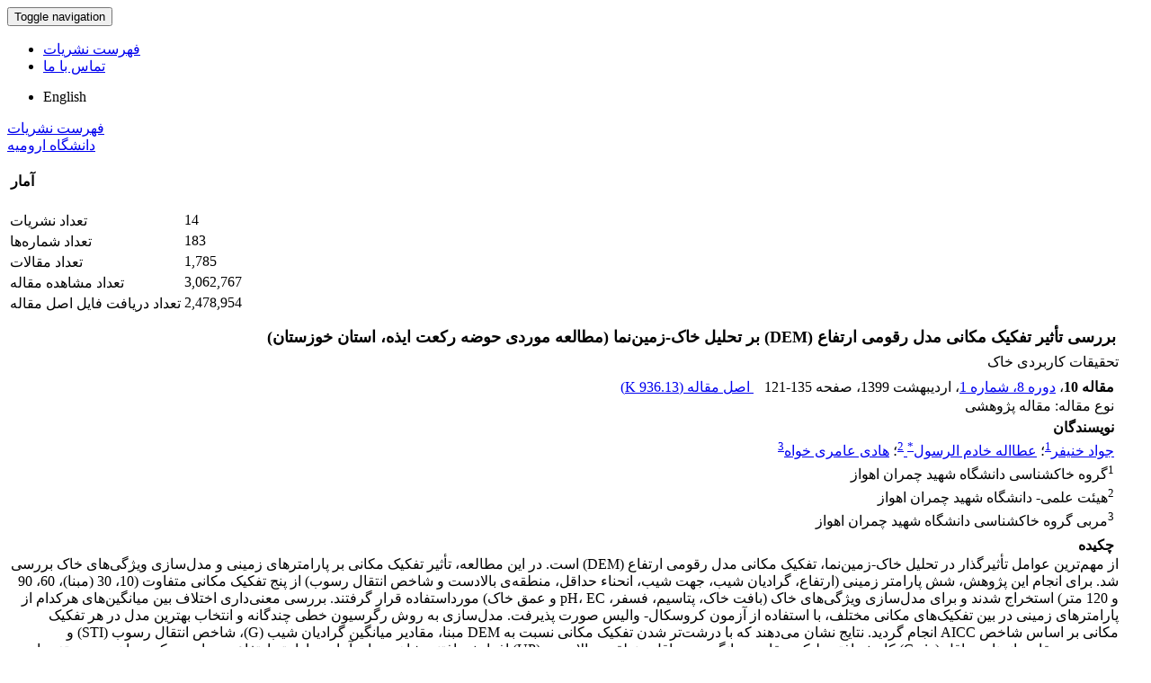

--- FILE ---
content_type: text/html; charset=UTF-8
request_url: https://journal.urmia.ac.ir/article_120850.html
body_size: 7856
content:
<!DOCTYPE html>
<html lang="fa">
	<head>
		<meta charset="utf-8" />
		<meta name="viewport" content="width=device-width, maximum-scale=1, initial-scale=1, user-scalable=0" />
		<meta http-equiv="content-type" content="text/html; charset=utf-8" />
		<link rel="shortcut icon" type="image/ico" href="./favicon.ico" />
<title>بررسی تأثیر تفکیک مکانی مدل رقومی ارتفاع (DEM) بر تحلیل خاک-زمین‌نما (مطالعه موردی حوضه رکعت ایذه، استان خوزستان)</title>
<meta name="keywords" content="شاخص انتقال رسوب,ژئومورفومتری,مدل رقومی ارتفاع,معیار اطلاعات آکائیک تصحیح شده (AICC),وضوح مکانی بهینه" />
<meta name="description" content="از مهم‌ترین عوامل تأثیرگذار در تحلیل خاک-زمین‌نما، تفکیک مکانی مدل رقومی ارتفاع (DEM) است. در این مطالعه، تأثیر تفکیک مکانی بر پارامترهای زمینی و مدل‌سازی ویژگی‌های خاک بررسی شد. برای انجام این پژوهش، شش پارامتر زمینی (ارتفاع، گرادیان شیب، جهت شیب، انحناء حداقل، منطقه‌ی بالادست و شاخص انتقال رسوب) از پنج تفکیک مکانی متفاوت (10، 30 (مبنا)، 60، 90 و 120 متر) استخراج شدند و برای مدل‌سازی ویژگی‌های خاک (بافت خاک، پتاسیم، فسفر، pH، EC و عمق خاک) مورداستفاده قرار گرفتند. بررسی معنی‌داری اختلاف بین میانگین‌های هرکدام از پارامترهای زمینی در بین تفکیک‌های مکانی مختلف، با استفاده از آزمون کروسکال- والیس صورت پذیرفت. مدل‌سازی به روش رگرسیون خطی چندگانه و انتخاب بهترین مدل در هر تفکیک مکانی بر اساس شاخص AICC انجام گردید. نتایج نشان می‌دهند که با درشت‌تر شدن تفکیک مکانی نسبت به DEM مبنا، مقادیر میانگین گرادیان شیب (G)، شاخص انتقال رسوب (STI) و محدوده‌ی مقادیر انحناء حداقل (Cmin) کاهش‌یافته ولیکن مقادیر میانگین و حداقل منطقه‌ی بالادست (UP) افزایش یافتند. شاخص‌های آماری پارامتر ارتفاع، حساسیت کمی را نسبت به تغییرات تفکیک مکانی نشان دادند. تغییرات میانگین و حداکثر جهت شیب در طول تفکیک‌های مکانی مختلف فاقد روند مشخصی است. میانگین تمامی پارامترهای زمینی به غیر از انحناء حداقل (Cmin) و منطقه‌ی بالادست (UP) در بین هیچ‌کدام از تفکیک‌های مکانی دارای اختلاف معنی‌داری نمی‌باشند. با تغییر در تفکیک مکانی DEM، بهترین ترکیب پارامتری زمینی برای مدل‌سازی ویژگی‌های خاک و مقادیر دو معیار AICC و R2adj این ترکیبات تغییر می‌کنند. نتایج این پژوهش نشان می‌دهد که برای یک منطقه که دارای تنوع بالا در شرایط ژئومورفولوژی است، این امکان وجود ندارد که در آن یک تفکیک مکانی مشخص را برای مدل‌سازی تمامی ویژگی‌های خاک، مناسب دانست." />
<meta name="title" content="بررسی تأثیر تفکیک مکانی مدل رقومی ارتفاع (DEM) بر تحلیل خاک-زمین‌نما (مطالعه موردی حوضه رکعت ایذه، استان خوزستان)" />
<meta name="googlebot" content="NOODP" />
<meta name="citation_title" content="بررسی تأثیر تفکیک مکانی مدل رقومی ارتفاع (DEM) بر تحلیل خاک-زمین‌نما (مطالعه موردی حوضه رکعت ایذه، استان خوزستان)" />
<meta name="citation_author" content="خنیفر, جواد" />
<meta name="citation_author_institution" content="گروه خاکشناسی دانشگاه شهید چمران اهواز" />
<meta name="citation_author" content="خادم الرسول, عطااله" />
<meta name="citation_author_institution" content="هیئت علمی- دانشگاه شهید چمران اهواز" />
<meta name="citation_author" content="عامری خواه, هادی" />
<meta name="citation_author_institution" content="مربی گروه خاکشناسی دانشگاه شهید چمران اهواز" />
<meta name="citation_abstract" content="از مهم‌ترین عوامل تأثیرگذار در تحلیل خاک-زمین‌نما، تفکیک مکانی مدل رقومی ارتفاع (DEM) است. در این مطالعه، تأثیر تفکیک مکانی بر پارامترهای زمینی و مدل‌سازی ویژگی‌های خاک بررسی شد. برای انجام این پژوهش، شش پارامتر زمینی (ارتفاع، گرادیان شیب، جهت شیب، انحناء حداقل، منطقه‌ی بالادست و شاخص انتقال رسوب) از پنج تفکیک مکانی متفاوت (10، 30 (مبنا)، 60، 90 و 120 متر) استخراج شدند و برای مدل‌سازی ویژگی‌های خاک (بافت خاک، پتاسیم، فسفر، pH، EC و عمق خاک) مورداستفاده قرار گرفتند. بررسی معنی‌داری اختلاف بین میانگین‌های هرکدام از پارامترهای زمینی در بین تفکیک‌های مکانی مختلف، با استفاده از آزمون کروسکال- والیس صورت پذیرفت. مدل‌سازی به روش رگرسیون خطی چندگانه و انتخاب بهترین مدل در هر تفکیک مکانی بر اساس شاخص AICC انجام گردید. نتایج نشان می‌دهند که با درشت‌تر شدن تفکیک مکانی نسبت به DEM مبنا، مقادیر میانگین گرادیان شیب (G)، شاخص انتقال رسوب (STI) و محدوده‌ی مقادیر انحناء حداقل (Cmin) کاهش‌یافته ولیکن مقادیر میانگین و حداقل منطقه‌ی بالادست (UP) افزایش یافتند. شاخص‌های آماری پارامتر ارتفاع، حساسیت کمی را نسبت به تغییرات تفکیک مکانی نشان دادند. تغییرات میانگین و حداکثر جهت شیب در طول تفکیک‌های مکانی مختلف فاقد روند مشخصی است. میانگین تمامی پارامترهای زمینی به غیر از انحناء حداقل (Cmin) و منطقه‌ی بالادست (UP) در بین هیچ‌کدام از تفکیک‌های مکانی دارای اختلاف معنی‌داری نمی‌باشند. با تغییر در تفکیک مکانی DEM، بهترین ترکیب پارامتری زمینی برای مدل‌سازی ویژگی‌های خاک و مقادیر دو معیار AICC و R2adj این ترکیبات تغییر می‌کنند. نتایج این پژوهش نشان می‌دهد که برای یک منطقه که دارای تنوع بالا در شرایط ژئومورفولوژی است، این امکان وجود ندارد که در آن یک تفکیک مکانی مشخص را برای مدل‌سازی تمامی ویژگی‌های خاک، مناسب دانست." />
<meta name="citation_id" content="120850" />
<meta name="citation_publication_date" content="2020/04/20" />
<meta name="citation_date" content="2020-04-20" />
<meta name="citation_journal_title" content="تحقیقات کاربردی خاک" />
<meta name="citation_issn" content="2423-7116" />
<meta name="citation_volume" content="8" />
<meta name="citation_issue" content="1" />
<meta name="citation_firstpage" content="121" />
<meta name="citation_lastpage" content="135" />

<meta name="citation_publisher" content="دانشگاه ارومیه">
<meta name="citation_abstract_html_url" content="https://asr.urmia.ac.ir/article_120850.html" />
<meta name="citation_pdf_url" content="https://asr.urmia.ac.ir/article_120850_5ead233190a4f3860940a3e930460826.pdf" />

<meta name="DC.Title" content="بررسی تأثیر تفکیک مکانی مدل رقومی ارتفاع (DEM) بر تحلیل خاک-زمین‌نما (مطالعه موردی حوضه رکعت ایذه، استان خوزستان)">
<meta name="DC.Source" content="تحقیقات کاربردی خاک"/>
<meta name="DC.Date" content="20/04/2020">
<meta name="DC.Date.issued" scheme="ISO8601"  content="2020-04-20">
<meta name="DC.Format" scheme="IMT" content="application/pdf"/>
<meta name="DC.Contributor" content="خنیفر, جواد" />
<meta name="DC.Contributor" content="خادم الرسول, عطااله" />
<meta name="DC.Contributor" content="عامری خواه, هادی" />	
	<link href="./inc/css/bootstrap/css/bootstrap.min.css" rel="stylesheet" type="text/css" />
	<link href="./inc/css/bootstrap/css/essentials.css" rel="stylesheet" type="text/css" />
	<link rel="stylesheet" type="text/css" href="inc/css/bootstrap/css/font-awesome.min.css" media="screen" />
	<link rel="stylesheet" href="./inc/css/master.css" media="screen, print">
	<link rel="stylesheet" type="text/css" href="inc/css/print.css" media="print" >
		<link href="./inc/css/bootstrap/RTL/bootstrap-rtl.min.css" rel="stylesheet" type="text/css">
	<link href="./inc/css/bootstrap/RTL/bootstrap-flipped.min.css" rel="stylesheet" type="text/css">
	<link href="./inc/css/bootstrap/RTL/layout-RTL.css" rel="stylesheet" type="text/css">
	<link href="./inc/css/master-rtl.css" rel="stylesheet" media="screen, print" type="text/css">
		<link rel="stylesheet" href="./inc/css/stl.css" media="screen">
	<link rel="stylesheet" href="./inc/css/ju_stl.css">
	<script type="text/javascript" src="./inc/js/jquery/jquery.min.js"></script>
	<script type="text/javascript" src="./inc/js/jquery/jquery-ui.min.js"></script>
	<script type="text/javascript" src="./inc/js/jquery/bootstrap.min.js"></script>
    <script type="text/javascript" src="./inc/js/jquery/jquery.lazy.min.js"></script>
	<script type="text/javascript" src="./inc/js/jquery/jquery.lazy.plugins.min.js"></script>
	<script type="text/javascript" src="./inc/js/lang.js?v=0.01"></script>
	<script type="text/javascript" src="./inc/js/2fa.js?v=0.01"></script>
	
</head>

<body class="xploreHome-page">
	<div class="bd container">
	<!-- BEGIN: LayoutWrapper -->
	<div id="LayoutWrapper" class="Home">

		<div id="UtilityNav">
    		<div class="externalLinks"> 
		  	</div>
    		<span id="mnEvLinks">
			</span>
		</div>

		<div id="HeaderWrapper">  
			<div id="Header" class="row">
				<div id="main_logo" class="col-md-4" title="">
					<a href="./"><img src="./data/logo.png"  alt="سامانه مدیریت نشریات علمی دانشگاه ارومیه" onerror="this.style.display='none'"/></a>
				</div>
		    
				<div class="col-md-6">		     
				</div>
				
				<div id="org_logo" class="col-md-2"> 
				</div>
			</div>
		</div>
		
    <nav class="navbar navbar-default">
        <div class="navbar-header">
            <button type="button" data-target="#navbarCollapse" data-toggle="collapse" class="navbar-toggle">
                <span class="sr-only">Toggle navigation</span>
                <span class="icon-bar"></span>
                <span class="icon-bar"></span>
                <span class="icon-bar"></span>
            </button>
        </div>
        <div id="navbarCollapse" class="collapse navbar-collapse">
            <ul class="nav navbar-nav">
        					<li><a href="./?list=0"> فهرست نشریات</a></li>
							<li><a href="./contact.us"> تماس با ما</a></li>
						</ul>        
			<ul class="nav navbar-nav lang_menu">
				<li><a class="ltr" onclick="location.assign('https://journal.urmia.ac.ir/article_120850.html?lang=en')" style="cursor: pointer;" ><i class="fa fa-globe" aria-hidden="true"></i> English</a></li>
			</ul>        
        </div>
    </nav>


<script type="text/javascript" src="inc/js/index.js"></script>
<!-- BEGIN: BodyWrapper -->
<div id="BodyWrapper" class="container">
	<div id="Body" class="row">   
	<div class="col-md-3">
	<div id="Browse">
		<a class="menuhead" href="./?list=0">فهرست نشریات</a>
			</div>
	<div id=""></div>
		
	<div class="box box-style-2">
		<div class="header" id="aslink_ttl" style="display: none;">
			<h4>&nbsp;پیوندهای مفید</h4>
		</div>
		<div class="section">
				          	<div class="conference">
									
		          <div class="adstitle"><a href="http://www.urmia.ac.ir"><span>دانشگاه ارومیه</span></a></div>
		          
	            </div>
            		</div>
	</div>
	<div class="box box-style-2">
		<div class="header">
			<h4>&nbsp;آمار</h4>
		</div>
		<div class="section nopadding">
		<table class="table table-hover table-striped">
		<tr><td>تعداد نشریات</td><td dir="ltr">14</td></tr><tr><td>تعداد شماره‌ها</td><td dir="ltr">183</td></tr><tr><td class="sts_lb">تعداد مقالات</td><td dir="ltr">1,785</td></tr><tr valign="top"><td class="sts_lb">تعداد مشاهده مقاله</td><td dir="ltr">3,062,767</td></tr><tr valign="top"><td class="sts_lb">تعداد دریافت فایل اصل مقاله</td><td dir="ltr">2,478,954</td></tr>		</table>
		</div>
	</div>	
	</div> 
             
		<div class="col-md-9">
			<div style="display: none;">
	<div id="cite_apa"><div dir="rtl">خنیفر, جواد, خادم الرسول, عطااله, عامری خواه, هادی. (1399). بررسی تأثیر تفکیک مکانی مدل رقومی ارتفاع (DEM) بر تحلیل خاک-زمین‌نما (مطالعه موردی حوضه رکعت ایذه، استان خوزستان). <em>پژوهش های میوه کاری</em>, 8(1), 121-135.</div></div><div id="cite_mla"><div dir="rtl">جواد  خنیفر; عطااله  خادم الرسول; هادی  عامری خواه. "بررسی تأثیر تفکیک مکانی مدل رقومی ارتفاع (DEM) بر تحلیل خاک-زمین‌نما (مطالعه موردی حوضه رکعت ایذه، استان خوزستان)". <em>پژوهش های میوه کاری</em>, 8, 1, 1399, 121-135.</div></div><div id="cite_harvard"><div dir="rtl">خنیفر, جواد, خادم الرسول, عطااله, عامری خواه, هادی. (1399). 'بررسی تأثیر تفکیک مکانی مدل رقومی ارتفاع (DEM) بر تحلیل خاک-زمین‌نما (مطالعه موردی حوضه رکعت ایذه، استان خوزستان)', <em>پژوهش های میوه کاری</em>, 8(1), pp. 121-135.</div></div><div id="cite_vancouver"><div dir="rtl">خنیفر, جواد, خادم الرسول, عطااله, عامری خواه, هادی. بررسی تأثیر تفکیک مکانی مدل رقومی ارتفاع (DEM) بر تحلیل خاک-زمین‌نما (مطالعه موردی حوضه رکعت ایذه، استان خوزستان). <em>پژوهش های میوه کاری</em>, 1399; 8(1): 121-135.</div></div>	</div>	
		<div id="dvContent" class="article_info">
	<table cellpadding="0" cellspacing="2" width="98%" dir="rtl">
		<tr valign="top">
			<td width="5" style="padding: 0"><input type="checkbox" id="ar_120850" checked="checked" style="display: none;" name="article_code" value="120850"></td>
			<td class="arial" width="100%"><h1 class="citation_title" style="font-size:18px;margin-bottom: 5px">بررسی تأثیر تفکیک مکانی مدل رقومی ارتفاع (DEM) بر تحلیل خاک-زمین‌نما (مطالعه موردی حوضه رکعت ایذه، استان خوزستان)</h1></td></tr>
							<tr><td colspan="2">تحقیقات کاربردی خاک</td></tr>
						<tr><td colspan="2" style="padding: 7px 5px 0 5px">
			<span id="ar_row_ind"><b class="arial">مقاله 10</b>، </span><a href="./issue_3129_3130_.html">دوره 8، شماره 1</a>، اردیبهشت 1399<span id="sp_ar_pages">، صفحه <span dir="ltr">121-135</span></span>							&nbsp;&nbsp;<span class="spdf"><a href="./article_120850_5ead233190a4f3860940a3e930460826.pdf" target="_blank" class="pdf"><i class="fa fa-file-pdf-o text-red" aria-hidden="true"></i> اصل مقاله (<span class="ft_pdf_size">936.13 K</span>)</a></span>
				
		</td></tr>
						<tr>
					<td colspan="2" style="padding: 0 5px 2px 5px" id="ar_tp">نوع مقاله: مقاله پژوهشی</td>
				</tr>
						<tr><td colspan="2" style="padding: 1px 5px 1px 5px" class="arial"><b>نویسندگان</b></td></tr>
			<tr><td colspan="2" style="padding: 1px 5px 1px 5px">
			<a class="citation_author" href="./?_action=article&amp;au=114881&amp;_au=%D8%AC%D9%88%D8%A7%D8%AF++%D8%AE%D9%86%DB%8C%D9%81%D8%B1">جواد  خنیفر</a><sup><a href="#au1">1</a></sup>؛ <a class="citation_author" href="./?_action=article&amp;au=111562&amp;_au=%D8%B9%D8%B7%D8%A7%D8%A7%D9%84%D9%87++%D8%AE%D8%A7%D8%AF%D9%85+%D8%A7%D9%84%D8%B1%D8%B3%D9%88%D9%84">عطااله  خادم الرسول<sup>*</sup> </a><sup><a href="#au2">2</a></sup>؛ <a class="citation_author" href="./?_action=article&amp;au=114880&amp;_au=%D9%87%D8%A7%D8%AF%DB%8C++%D8%B9%D8%A7%D9%85%D8%B1%DB%8C+%D8%AE%D9%88%D8%A7%D9%87">هادی  عامری خواه</a><sup><a href="#au3">3</a></sup>		
			</td></tr>
							<tr><td colspan="2" style="padding: 1px 5px 1px 5px"><sup id="au1">1</sup>گروه خاکشناسی دانشگاه شهید چمران اهواز</td></tr>
							<tr><td colspan="2" style="padding: 1px 5px 1px 5px"><sup id="au2">2</sup>هیئت علمی- دانشگاه شهید چمران اهواز</td></tr>
							<tr><td colspan="2" style="padding: 1px 5px 1px 5px"><sup id="au3">3</sup>مربی گروه خاکشناسی دانشگاه شهید چمران اهواز</td></tr>
					<tr><td colspan="2" style="padding: 5px 5px 0 5px" class="arial"><b>چکیده</b></td></tr>
		<tr><td colspan="2" id="abs_fa" class="article_abstract">از مهم‌ترین عوامل تأثیرگذار در تحلیل خاک-زمین‌نما، تفکیک مکانی مدل رقومی ارتفاع (DEM) است. در این مطالعه، تأثیر تفکیک مکانی بر پارامترهای زمینی و مدل‌سازی ویژگی‌های خاک بررسی شد. برای انجام این پژوهش، شش پارامتر زمینی (ارتفاع، گرادیان شیب، جهت شیب، انحناء حداقل، منطقه‌ی بالادست و شاخص انتقال رسوب) از پنج تفکیک مکانی متفاوت (10، 30 (مبنا)، 60، 90 و 120 متر) استخراج شدند و برای مدل‌سازی ویژگی‌های خاک (بافت خاک، پتاسیم، فسفر، pH، EC و عمق خاک) مورداستفاده قرار گرفتند. بررسی معنی‌داری اختلاف بین میانگین‌های هرکدام از پارامترهای زمینی در بین تفکیک‌های مکانی مختلف، با استفاده از آزمون کروسکال- والیس صورت پذیرفت. مدل‌سازی به روش رگرسیون خطی چندگانه و انتخاب بهترین مدل در هر تفکیک مکانی بر اساس شاخص AICC انجام گردید. نتایج نشان می‌دهند که با درشت‌تر شدن تفکیک مکانی نسبت به DEM مبنا، مقادیر میانگین گرادیان شیب (G)، شاخص انتقال رسوب (STI) و محدوده‌ی مقادیر انحناء حداقل (Cmin) کاهش‌یافته ولیکن مقادیر میانگین و حداقل منطقه‌ی بالادست (UP) افزایش یافتند. شاخص‌های آماری پارامتر ارتفاع، حساسیت کمی را نسبت به تغییرات تفکیک مکانی نشان دادند. تغییرات میانگین و حداکثر جهت شیب در طول تفکیک‌های مکانی مختلف فاقد روند مشخصی است. میانگین تمامی پارامترهای زمینی به غیر از انحناء حداقل (Cmin) و منطقه‌ی بالادست (UP) در بین هیچ‌کدام از تفکیک‌های مکانی دارای اختلاف معنی‌داری نمی‌باشند. با تغییر در تفکیک مکانی DEM، بهترین ترکیب پارامتری زمینی برای مدل‌سازی ویژگی‌های خاک و مقادیر دو معیار AICC و R<sup>2</sup>adj این ترکیبات تغییر می‌کنند. نتایج این پژوهش نشان می‌دهد که برای یک منطقه که دارای تنوع بالا در شرایط ژئومورفولوژی است، این امکان وجود ندارد که در آن یک تفکیک مکانی مشخص را برای مدل‌سازی تمامی ویژگی‌های خاک، مناسب دانست.</td></tr>
					<tr><td colspan="2" style="padding: 15px 5px 0 5px" class="arial"><b>کلیدواژه‌ها</b></td></tr>
			<tr><td colspan="2" style="padding: 1px 5px">
			<a href="./?_action=article&amp;kw=13905&amp;_kw=%D8%B4%D8%A7%D8%AE%D8%B5+%D8%A7%D9%86%D8%AA%D9%82%D8%A7%D9%84+%D8%B1%D8%B3%D9%88%D8%A8">شاخص انتقال رسوب</a>؛ <a href="./?_action=article&amp;kw=13906&amp;_kw=%DA%98%D8%A6%D9%88%D9%85%D9%88%D8%B1%D9%81%D9%88%D9%85%D8%AA%D8%B1%DB%8C">ژئومورفومتری</a>؛ <a href="./?_action=article&amp;kw=13907&amp;_kw=%D9%85%D8%AF%D9%84+%D8%B1%D9%82%D9%88%D9%85%DB%8C+%D8%A7%D8%B1%D8%AA%D9%81%D8%A7%D8%B9">مدل رقومی ارتفاع</a>؛ <a href="./?_action=article&amp;kw=13908&amp;_kw=%D9%85%D8%B9%DB%8C%D8%A7%D8%B1+%D8%A7%D8%B7%D9%84%D8%A7%D8%B9%D8%A7%D8%AA+%D8%A2%DA%A9%D8%A7%D8%A6%DB%8C%DA%A9+%D8%AA%D8%B5%D8%AD%DB%8C%D8%AD+%D8%B4%D8%AF%D9%87+%28AICC%29">معیار اطلاعات آکائیک تصحیح شده (AICC)</a>؛ <a href="./?_action=article&amp;kw=13909&amp;_kw=%D9%88%D8%B6%D9%88%D8%AD+%D9%85%DA%A9%D8%A7%D9%86%DB%8C+%D8%A8%D9%87%DB%8C%D9%86%D9%87">وضوح مکانی بهینه</a>			</td></tr>
				<tr><td colspan="2">
						</td>
		</tr>
				<tr><td colspan="2" style="padding: 15px 5px 0 5px" class="arial"><b>مراجع</b></td></tr>
		<tr><td colspan="2" style="padding: 2px 5px">
			<div id="ar_ref_full" dir="rtl">
		<div dir="ltr" class="ltr" style="text-align:justify"><div class="WordSection1">
<p dir="rtl" class="rtl" align="right"><strong>&nbsp;</strong></p>
</div>
</div><div dir="ltr" class="ltr" style="text-align:justify">&nbsp;</p>
</div><div dir="ltr" class="ltr" style="text-align:justify">Akaike H. 1974. A new look at the statistical model identification. IEEE transactions on automatic control, 19 (6), 716-723. &rlm;</p>
</div><div dir="ltr" class="ltr" style="text-align:justify">Bishop T. F., and Minasny B. 2016. Digital soil-terrain modeling: the predictive potential and uncertainty. In Grunwald, S. (Eds). Environmental soil-landscape modeling, CRC Press. &rlm; pp. 185-213.</p>
</div><div dir="ltr" class="ltr" style="text-align:justify">&rlm;Box G. E., Jenkins G. M., Reinsel G. C., and Ljung G. M. 2016. Time Series Analysis: Forecasting and Control. 5<sup>th</sup> Ed, John Wiley and Sons. 712p.</p>
</div><div dir="ltr" class="ltr" style="text-align:justify">Chaplot V., Walter C., and Curmi P. 2000. Improving soil hydromorphy prediction according to DEM resolution and available pedological data. <em>Geoderma</em>, 97(3): 405-422. &rlm;</p>
</div><div dir="ltr" class="ltr" style="text-align:justify">Chang K. T., and Tsai B. W. 1991. The effect of DEM resolution on slope and aspect mapping. <em>Cartography and Geographic Information Systems</em>, 18(1), 69-77. &rlm;</p>
</div><div dir="ltr" class="ltr" style="text-align:justify">Conrad, O., Bechtel, B., Bock, M., Dietrich, H., Fischer, E., Gerlitz, L., Wehberg, J., Wichmann, V., and B&ouml;hner, J. 2015: System for Automated Geoscientific Analyses (SAGA) v. 2.1.4, Geosci. Model Dev., 8, 1991-2007, doi:10.5194/gmd-8-1991-2015.</p>
</div><div dir="ltr" class="ltr" style="text-align:justify">Deng Y., Wilson J. P., and Bauer B. O. 2007. DEM resolution dependencies of terrain attributes across a landscape. <em>International Journal of Geographical Information Science</em>, 21(2), 187-213. &rlm;</p>
</div><div dir="ltr" class="ltr" style="text-align:justify">Florinsky I. 2016. Digital Terrain Analysis in Soil Science and Geology. Second Ed., Academic Press, &rlm; Amsterdam, pp. 7-68. &rlm;</p>
</div><div dir="ltr" class="ltr" style="text-align:justify">Gallant J. C., and Wilson J. P. 2000. Primary Topographic Attributes. In Wilson, J. P. and Gallant, J. C. (Eds). Terrain analysis: principles and applications. John Wileys and Sons, New York, pp. 58-59.</p>
</div><div dir="ltr" class="ltr" style="text-align:justify">Han X., Liu J., Mitra S., Li X., Srivastava P., Guzman S. M., and Chen X. 2018. Selection of optimal scales for soil depth prediction on headwater hillslopes: A modeling approach. <em>Catena</em>, 163, 257-275. &rlm;</p>
</div><div dir="ltr" class="ltr" style="text-align:justify">Khanifar J., Khademalrasoul A., and Amerikhah H. 2018. Effect of Digital Elevation Model (DEM) Spatial Resolution on Geomorphometric modeling of Soil aggregate stability. The First National Conference on Sustainable Development in Agricultural Sciences and Natural Resource. Tehran, Iran. (In Persian)</p>
</div><div dir="ltr" class="ltr" style="text-align:justify">Kienzle S. 2004. The effect of DEM raster resolution on first order, second order and compound terrain derivatives. <em>Transactions in GIS</em>, 8(1), 83-111. &rlm;</p>
</div><div dir="ltr" class="ltr" style="text-align:justify">Koo J. Y., Yoon D. S., Lee D. J., Han J. H., Jung Y., Yang J. E., and Lim K. J. 2016. Effect of DEM Resolution in USLE LS Factor. Journal of Korean Society on Water Environment, 32(1), 89-97. &rlm;</p>
</div><div dir="ltr" class="ltr" style="text-align:justify">Horn R.G. and Israelachvili, J.N. 1981. Direct measurement of structural forces between two surfaces in a nonpolar liquid. <em>The Journal of Chemical Physics</em>, 75(3), 1400-1411.</p>
</div><div dir="ltr" class="ltr" style="text-align:justify">McKenzie N. J., and Ryan P. J. 1999. Spatial prediction of soil properties using environmental correlation. <em>Geoderma</em>, 89(1): 67-94.</p>
</div><div dir="ltr" class="ltr" style="text-align:justify">Moore I. D., Grayson R. B., and Ladson A. R. 1991. Digital terrain modelling: a review of hydrological, geomorphological, and biological applications. Hydrological processes, 5(1), 3-30. &rlm;</p>
</div><div dir="ltr" class="ltr" style="text-align:justify">Nath D. A. 2006. Soil landscape modeling in the Northwest Iowa Plains region of O&rsquo;Brien County, Iowa, Master of Science, Iowa State University, USA.</p>
</div><div dir="ltr" class="ltr" style="text-align:justify">Park S. J., and Vlek P. L. 2002a. Soil-landscape analysis as a tool for sustainable land management. <em>Hydrology and Earth System Sciences Discussions</em>, 36(1), 31-49. &rlm;</p>
</div><div dir="ltr" class="ltr" style="text-align:justify">Park S. J., and Vlek P. L. G. 2002b. Environmental correlation of three-dimensional soil spatial variability: a comparison of three adaptive techniques. <em>Geoderma</em>, 109(1-2), 117-140. &rlm;</p>
</div><div dir="ltr" class="ltr" style="text-align:justify">Pierson F. B., and Mulla D. J. 1990. Aggregate stability in the Palouse region of Washington: effect of landscape position. <em>Soil Science Society of America Journal</em>, 54(5): 1407-1412. &rlm;</p>
</div><div dir="ltr" class="ltr" style="text-align:justify">Pradhan B., and Sameen M. I. 2017. Effects of the Spatial Resolution of Digital Elevation Models and Their Products on Landslide Susceptibility Mapping. In Pradhan, B. (Ed.). Laser Scanning Applications in Landslide Assessment. <em>Springer</em>, pp. 133-150.</p>
</div><div dir="ltr" class="ltr" style="text-align:justify">S&oslash;rensen R., and Seibert J. 2007. Effects of DEM resolution on the calculation of topographical indices: TWI and its components. <em>Journal of Hydrology</em>, 347(1-2), 79-89. &rlm;</p>
</div><div dir="ltr" class="ltr" style="text-align:justify">S&ouml;rensen R., Zinko U., and Seibert J. 2006. On the calculation of the topographic wetness index: evaluation of different methods based on field observations. <em>Hydrology and Earth System Sciences Discussions</em>, 10(1), 101-112. &rlm;</p>
</div><div dir="ltr" class="ltr" style="text-align:justify">Smith M. P., Zhu A. X., Burt J. E., and Stiles C. 2006. The effects of DEM resolution and neighborhood size on digital soil survey. <em>Geoderma</em>, 137(1): 58-69. &rlm;</p>
</div><div dir="ltr" class="ltr" style="text-align:justify">Sugiura N. 1978. Further analysts of the data by akaike's information criterion and the finite corrections: Further analysts of the data by akaike's. <em>Communications in Statistics-Theory and Methods</em>, 7(1), 13-26. &rlm;</p>
</div><div dir="ltr" class="ltr" style="text-align:justify">Thompson J. A., Bell J. C., and Butler C. A. 2001. Digital elevation model resolution: effects on terrain attribute calculation and quantitative soil-landscape modeling. <em>Geoderma</em>, 100(1-2), 67-89. &rlm;</p>
</div><div dir="ltr" class="ltr" style="text-align:justify">Wilson J. P., and Gallant J. C. 2000. Digital terrain analysis. In Wilson, J. P. and Gallant, J. C. (Ed.). Terrain analysis: principles and applications. John Wileys and Sons, New York, pp. 1-22.</p>
</div><div dir="ltr" class="ltr" style="text-align:justify">Wu W., Fan Y., Wang Z., and Liu H. 2008. Assessing effects of digital elevation model resolutions on soil&ndash;landscape correlations in a hilly area. Agriculture, <em>Ecosystems and Environment</em>, 126(3-4), 209-216. &rlm;</p>
</div><div dir="ltr" class="ltr" style="text-align:justify">Zhang W., and Montgomery D. R. 1994. Digital elevation model grid size, landscape representation, and hydrologic simulations. <em>Water resources research</em>, 30(4), 1019-1028. &rlm;</p>
</div><div dir="ltr" class="ltr" style="text-align:justify">Zhang H. Y., Shi Z. H., Fang N. F., and Guo M. H. 2015. Linking watershed geomorphic characteristics to sediment yield: Evidence from the Loess Plateau of China. <em>Geomorphology</em>, 234: 19-27.</p>
</div><div dir="ltr" class="ltr" style="text-align:justify">Yuan L., Zhou Q., Li W., Zhang Q., and Jiang W. 2006. DEM-based watershed topographic attributes extraction and analysis. In EEE International Symposium on Geoscience and Remote Sensing, Denver CO, pp. 902-904.</p>
</div><div dir="ltr" class="ltr" style="text-align:justify">Zevenbergen L. W., and Thorne C. R. 1987. Quantitative analysis of land surface topography. <em>Earth Surface Processes and Landforms</em>, 12: 47&ndash;56.</p></div>			</div>
			</td></tr>
				<tr>
			<td colspan="3" style="padding: 15px 5px 0 5px">
			<div class="arial bold">آمار</div><div>تعداد مشاهده مقاله: 2,152</div><div>تعداد دریافت فایل اصل مقاله: 1,658</div>			</td>
		</tr>
		
	</table>
	</div>
			
			</div>
		</div>
	</div>
	<!-- END: BodyWrapper -->

		<hr />

		<!-- BEGIN: FooterWrapper -->
		<div id="FooterWrapper">
			<div id="FooterWrapperTop"></div>
 
			<div class="ftr-column col1">
 				<h2></h2>
      			<ul>
      			</ul>
			</div>
		    <div class="ftr-column col2">
      		 	<h2></h2>
      			<ul>
      			</ul>
     		</div>
     
    		<div class="ftr-column col3">
 				<h2></h2>
      			<ul>
      			</ul>
    		</div>
    		<div class="ftr-column col4">
    			<h2></h2>
          		<ul>
			    </ul>
    		</div>
    <br class="ClearFix">
   
  <!-- END: FooterWrapper -->
	</div>  


<div id="FooterWrapperBottom"> 
   	<div align="center">
				<div align="center"></div>
				<div dir="ltr" id="cpn"></div>
 	</div>
</div>

</div>
</body>
</html>

